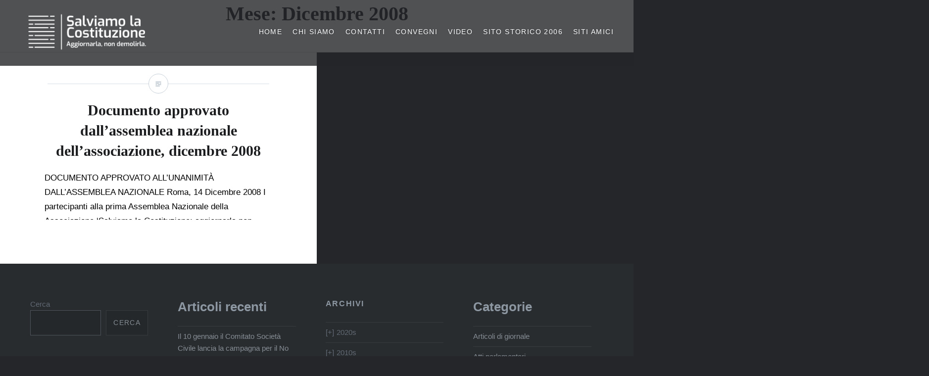

--- FILE ---
content_type: text/html; charset=UTF-8
request_url: https://www.salviamolacostituzione.it/2008/12/
body_size: 12900
content:
<!DOCTYPE html><html lang="it-IT"><head><script data-no-optimize="1">var litespeed_docref=sessionStorage.getItem("litespeed_docref");litespeed_docref&&(Object.defineProperty(document,"referrer",{get:function(){return litespeed_docref}}),sessionStorage.removeItem("litespeed_docref"));</script> <meta charset="UTF-8"><link data-optimized="2" rel="stylesheet" href="https://www.salviamolacostituzione.it/core/cache/ls/css/213d43f8eaa082d1a3ca71383734729c.css" /><meta name="viewport" content="width=device-width, initial-scale=1"><link rel="profile" href="https://gmpg.org/xfn/11"><meta name='robots' content='noindex, follow' /><style>img:is([sizes="auto" i], [sizes^="auto," i]) { contain-intrinsic-size: 3000px 1500px }</style> <script type="litespeed/javascript">window._wca=window._wca||[]</script> <title>Dicembre 2008 - Associazione nazionale Salviamo la Costituzione</title><meta property="og:locale" content="it_IT" /><meta property="og:type" content="website" /><meta property="og:title" content="Dicembre 2008 - Associazione nazionale Salviamo la Costituzione" /><meta property="og:url" content="https://www.salviamolacostituzione.it/2008/12/" /><meta property="og:site_name" content="Associazione nazionale Salviamo la Costituzione" /><meta name="twitter:card" content="summary_large_image" /> <script type="application/ld+json" class="yoast-schema-graph">{"@context":"https://schema.org","@graph":[{"@type":"CollectionPage","@id":"https://www.salviamolacostituzione.it/2008/12/","url":"https://www.salviamolacostituzione.it/2008/12/","name":"Dicembre 2008 - Associazione nazionale Salviamo la Costituzione","isPartOf":{"@id":"https://www.salviamolacostituzione.it/#website"},"breadcrumb":{"@id":"https://www.salviamolacostituzione.it/2008/12/#breadcrumb"},"inLanguage":"it-IT"},{"@type":"BreadcrumbList","@id":"https://www.salviamolacostituzione.it/2008/12/#breadcrumb","itemListElement":[{"@type":"ListItem","position":1,"name":"Home","item":"https://www.salviamolacostituzione.it/"},{"@type":"ListItem","position":2,"name":"Archivi per Dicembre 2008"}]},{"@type":"WebSite","@id":"https://www.salviamolacostituzione.it/#website","url":"https://www.salviamolacostituzione.it/","name":"Associazione nazionale Salviamo la Costituzione","description":"","publisher":{"@id":"https://www.salviamolacostituzione.it/#organization"},"potentialAction":[{"@type":"SearchAction","target":{"@type":"EntryPoint","urlTemplate":"https://www.salviamolacostituzione.it/?s={search_term_string}"},"query-input":{"@type":"PropertyValueSpecification","valueRequired":true,"valueName":"search_term_string"}}],"inLanguage":"it-IT"},{"@type":"Organization","@id":"https://www.salviamolacostituzione.it/#organization","name":"Associazione nazionale Salviamo la Costituzione","url":"https://www.salviamolacostituzione.it/","logo":{"@type":"ImageObject","inLanguage":"it-IT","@id":"https://www.salviamolacostituzione.it/#/schema/logo/image/","url":"https://www.salviamolacostituzione.it/storage/2022/01/logo-bianco-scaled.png","contentUrl":"https://www.salviamolacostituzione.it/storage/2022/01/logo-bianco-scaled.png","width":2560,"height":939,"caption":"Associazione nazionale Salviamo la Costituzione"},"image":{"@id":"https://www.salviamolacostituzione.it/#/schema/logo/image/"}}]}</script> <link rel='dns-prefetch' href='//stats.wp.com' /><link rel='dns-prefetch' href='//fonts.googleapis.com' /><link rel='dns-prefetch' href='//use.fontawesome.com' /><link rel="alternate" type="application/rss+xml" title="Associazione nazionale Salviamo la Costituzione &raquo; Feed" href="https://www.salviamolacostituzione.it/feed/" /><style id='classic-theme-styles-inline-css' type='text/css'>/*! This file is auto-generated */
.wp-block-button__link{color:#fff;background-color:#32373c;border-radius:9999px;box-shadow:none;text-decoration:none;padding:calc(.667em + 2px) calc(1.333em + 2px);font-size:1.125em}.wp-block-file__button{background:#32373c;color:#fff;text-decoration:none}</style><style id='jetpack-sharing-buttons-style-inline-css' type='text/css'>.jetpack-sharing-buttons__services-list{display:flex;flex-direction:row;flex-wrap:wrap;gap:0;list-style-type:none;margin:5px;padding:0}.jetpack-sharing-buttons__services-list.has-small-icon-size{font-size:12px}.jetpack-sharing-buttons__services-list.has-normal-icon-size{font-size:16px}.jetpack-sharing-buttons__services-list.has-large-icon-size{font-size:24px}.jetpack-sharing-buttons__services-list.has-huge-icon-size{font-size:36px}@media print{.jetpack-sharing-buttons__services-list{display:none!important}}.editor-styles-wrapper .wp-block-jetpack-sharing-buttons{gap:0;padding-inline-start:0}ul.jetpack-sharing-buttons__services-list.has-background{padding:1.25em 2.375em}</style><style id='font-awesome-svg-styles-default-inline-css' type='text/css'>.svg-inline--fa {
  display: inline-block;
  height: 1em;
  overflow: visible;
  vertical-align: -.125em;
}</style><style id='font-awesome-svg-styles-inline-css' type='text/css'>.wp-block-font-awesome-icon svg::before,
   .wp-rich-text-font-awesome-icon svg::before {content: unset;}</style><style id='global-styles-inline-css' type='text/css'>:root{--wp--preset--aspect-ratio--square: 1;--wp--preset--aspect-ratio--4-3: 4/3;--wp--preset--aspect-ratio--3-4: 3/4;--wp--preset--aspect-ratio--3-2: 3/2;--wp--preset--aspect-ratio--2-3: 2/3;--wp--preset--aspect-ratio--16-9: 16/9;--wp--preset--aspect-ratio--9-16: 9/16;--wp--preset--color--black: #000000;--wp--preset--color--cyan-bluish-gray: #abb8c3;--wp--preset--color--white: #ffffff;--wp--preset--color--pale-pink: #f78da7;--wp--preset--color--vivid-red: #cf2e2e;--wp--preset--color--luminous-vivid-orange: #ff6900;--wp--preset--color--luminous-vivid-amber: #fcb900;--wp--preset--color--light-green-cyan: #7bdcb5;--wp--preset--color--vivid-green-cyan: #00d084;--wp--preset--color--pale-cyan-blue: #8ed1fc;--wp--preset--color--vivid-cyan-blue: #0693e3;--wp--preset--color--vivid-purple: #9b51e0;--wp--preset--gradient--vivid-cyan-blue-to-vivid-purple: linear-gradient(135deg,rgba(6,147,227,1) 0%,rgb(155,81,224) 100%);--wp--preset--gradient--light-green-cyan-to-vivid-green-cyan: linear-gradient(135deg,rgb(122,220,180) 0%,rgb(0,208,130) 100%);--wp--preset--gradient--luminous-vivid-amber-to-luminous-vivid-orange: linear-gradient(135deg,rgba(252,185,0,1) 0%,rgba(255,105,0,1) 100%);--wp--preset--gradient--luminous-vivid-orange-to-vivid-red: linear-gradient(135deg,rgba(255,105,0,1) 0%,rgb(207,46,46) 100%);--wp--preset--gradient--very-light-gray-to-cyan-bluish-gray: linear-gradient(135deg,rgb(238,238,238) 0%,rgb(169,184,195) 100%);--wp--preset--gradient--cool-to-warm-spectrum: linear-gradient(135deg,rgb(74,234,220) 0%,rgb(151,120,209) 20%,rgb(207,42,186) 40%,rgb(238,44,130) 60%,rgb(251,105,98) 80%,rgb(254,248,76) 100%);--wp--preset--gradient--blush-light-purple: linear-gradient(135deg,rgb(255,206,236) 0%,rgb(152,150,240) 100%);--wp--preset--gradient--blush-bordeaux: linear-gradient(135deg,rgb(254,205,165) 0%,rgb(254,45,45) 50%,rgb(107,0,62) 100%);--wp--preset--gradient--luminous-dusk: linear-gradient(135deg,rgb(255,203,112) 0%,rgb(199,81,192) 50%,rgb(65,88,208) 100%);--wp--preset--gradient--pale-ocean: linear-gradient(135deg,rgb(255,245,203) 0%,rgb(182,227,212) 50%,rgb(51,167,181) 100%);--wp--preset--gradient--electric-grass: linear-gradient(135deg,rgb(202,248,128) 0%,rgb(113,206,126) 100%);--wp--preset--gradient--midnight: linear-gradient(135deg,rgb(2,3,129) 0%,rgb(40,116,252) 100%);--wp--preset--font-size--small: 13px;--wp--preset--font-size--medium: 20px;--wp--preset--font-size--large: 36px;--wp--preset--font-size--x-large: 42px;--wp--preset--font-family--inter: "Inter", sans-serif;--wp--preset--font-family--cardo: Cardo;--wp--preset--spacing--20: 0.44rem;--wp--preset--spacing--30: 0.67rem;--wp--preset--spacing--40: 1rem;--wp--preset--spacing--50: 1.5rem;--wp--preset--spacing--60: 2.25rem;--wp--preset--spacing--70: 3.38rem;--wp--preset--spacing--80: 5.06rem;--wp--preset--shadow--natural: 6px 6px 9px rgba(0, 0, 0, 0.2);--wp--preset--shadow--deep: 12px 12px 50px rgba(0, 0, 0, 0.4);--wp--preset--shadow--sharp: 6px 6px 0px rgba(0, 0, 0, 0.2);--wp--preset--shadow--outlined: 6px 6px 0px -3px rgba(255, 255, 255, 1), 6px 6px rgba(0, 0, 0, 1);--wp--preset--shadow--crisp: 6px 6px 0px rgba(0, 0, 0, 1);}:where(.is-layout-flex){gap: 0.5em;}:where(.is-layout-grid){gap: 0.5em;}body .is-layout-flex{display: flex;}.is-layout-flex{flex-wrap: wrap;align-items: center;}.is-layout-flex > :is(*, div){margin: 0;}body .is-layout-grid{display: grid;}.is-layout-grid > :is(*, div){margin: 0;}:where(.wp-block-columns.is-layout-flex){gap: 2em;}:where(.wp-block-columns.is-layout-grid){gap: 2em;}:where(.wp-block-post-template.is-layout-flex){gap: 1.25em;}:where(.wp-block-post-template.is-layout-grid){gap: 1.25em;}.has-black-color{color: var(--wp--preset--color--black) !important;}.has-cyan-bluish-gray-color{color: var(--wp--preset--color--cyan-bluish-gray) !important;}.has-white-color{color: var(--wp--preset--color--white) !important;}.has-pale-pink-color{color: var(--wp--preset--color--pale-pink) !important;}.has-vivid-red-color{color: var(--wp--preset--color--vivid-red) !important;}.has-luminous-vivid-orange-color{color: var(--wp--preset--color--luminous-vivid-orange) !important;}.has-luminous-vivid-amber-color{color: var(--wp--preset--color--luminous-vivid-amber) !important;}.has-light-green-cyan-color{color: var(--wp--preset--color--light-green-cyan) !important;}.has-vivid-green-cyan-color{color: var(--wp--preset--color--vivid-green-cyan) !important;}.has-pale-cyan-blue-color{color: var(--wp--preset--color--pale-cyan-blue) !important;}.has-vivid-cyan-blue-color{color: var(--wp--preset--color--vivid-cyan-blue) !important;}.has-vivid-purple-color{color: var(--wp--preset--color--vivid-purple) !important;}.has-black-background-color{background-color: var(--wp--preset--color--black) !important;}.has-cyan-bluish-gray-background-color{background-color: var(--wp--preset--color--cyan-bluish-gray) !important;}.has-white-background-color{background-color: var(--wp--preset--color--white) !important;}.has-pale-pink-background-color{background-color: var(--wp--preset--color--pale-pink) !important;}.has-vivid-red-background-color{background-color: var(--wp--preset--color--vivid-red) !important;}.has-luminous-vivid-orange-background-color{background-color: var(--wp--preset--color--luminous-vivid-orange) !important;}.has-luminous-vivid-amber-background-color{background-color: var(--wp--preset--color--luminous-vivid-amber) !important;}.has-light-green-cyan-background-color{background-color: var(--wp--preset--color--light-green-cyan) !important;}.has-vivid-green-cyan-background-color{background-color: var(--wp--preset--color--vivid-green-cyan) !important;}.has-pale-cyan-blue-background-color{background-color: var(--wp--preset--color--pale-cyan-blue) !important;}.has-vivid-cyan-blue-background-color{background-color: var(--wp--preset--color--vivid-cyan-blue) !important;}.has-vivid-purple-background-color{background-color: var(--wp--preset--color--vivid-purple) !important;}.has-black-border-color{border-color: var(--wp--preset--color--black) !important;}.has-cyan-bluish-gray-border-color{border-color: var(--wp--preset--color--cyan-bluish-gray) !important;}.has-white-border-color{border-color: var(--wp--preset--color--white) !important;}.has-pale-pink-border-color{border-color: var(--wp--preset--color--pale-pink) !important;}.has-vivid-red-border-color{border-color: var(--wp--preset--color--vivid-red) !important;}.has-luminous-vivid-orange-border-color{border-color: var(--wp--preset--color--luminous-vivid-orange) !important;}.has-luminous-vivid-amber-border-color{border-color: var(--wp--preset--color--luminous-vivid-amber) !important;}.has-light-green-cyan-border-color{border-color: var(--wp--preset--color--light-green-cyan) !important;}.has-vivid-green-cyan-border-color{border-color: var(--wp--preset--color--vivid-green-cyan) !important;}.has-pale-cyan-blue-border-color{border-color: var(--wp--preset--color--pale-cyan-blue) !important;}.has-vivid-cyan-blue-border-color{border-color: var(--wp--preset--color--vivid-cyan-blue) !important;}.has-vivid-purple-border-color{border-color: var(--wp--preset--color--vivid-purple) !important;}.has-vivid-cyan-blue-to-vivid-purple-gradient-background{background: var(--wp--preset--gradient--vivid-cyan-blue-to-vivid-purple) !important;}.has-light-green-cyan-to-vivid-green-cyan-gradient-background{background: var(--wp--preset--gradient--light-green-cyan-to-vivid-green-cyan) !important;}.has-luminous-vivid-amber-to-luminous-vivid-orange-gradient-background{background: var(--wp--preset--gradient--luminous-vivid-amber-to-luminous-vivid-orange) !important;}.has-luminous-vivid-orange-to-vivid-red-gradient-background{background: var(--wp--preset--gradient--luminous-vivid-orange-to-vivid-red) !important;}.has-very-light-gray-to-cyan-bluish-gray-gradient-background{background: var(--wp--preset--gradient--very-light-gray-to-cyan-bluish-gray) !important;}.has-cool-to-warm-spectrum-gradient-background{background: var(--wp--preset--gradient--cool-to-warm-spectrum) !important;}.has-blush-light-purple-gradient-background{background: var(--wp--preset--gradient--blush-light-purple) !important;}.has-blush-bordeaux-gradient-background{background: var(--wp--preset--gradient--blush-bordeaux) !important;}.has-luminous-dusk-gradient-background{background: var(--wp--preset--gradient--luminous-dusk) !important;}.has-pale-ocean-gradient-background{background: var(--wp--preset--gradient--pale-ocean) !important;}.has-electric-grass-gradient-background{background: var(--wp--preset--gradient--electric-grass) !important;}.has-midnight-gradient-background{background: var(--wp--preset--gradient--midnight) !important;}.has-small-font-size{font-size: var(--wp--preset--font-size--small) !important;}.has-medium-font-size{font-size: var(--wp--preset--font-size--medium) !important;}.has-large-font-size{font-size: var(--wp--preset--font-size--large) !important;}.has-x-large-font-size{font-size: var(--wp--preset--font-size--x-large) !important;}
:where(.wp-block-post-template.is-layout-flex){gap: 1.25em;}:where(.wp-block-post-template.is-layout-grid){gap: 1.25em;}
:where(.wp-block-columns.is-layout-flex){gap: 2em;}:where(.wp-block-columns.is-layout-grid){gap: 2em;}
:root :where(.wp-block-pullquote){font-size: 1.5em;line-height: 1.6;}</style><style id='woocommerce-layout-inline-css' type='text/css'>.infinite-scroll .woocommerce-pagination {
		display: none;
	}</style><style id='woocommerce-inline-inline-css' type='text/css'>.woocommerce form .form-row .required { visibility: visible; }</style><link rel='stylesheet' id='font-awesome-official-css' href='https://use.fontawesome.com/releases/v6.2.1/css/all.css' type='text/css' media='all' integrity="sha384-twcuYPV86B3vvpwNhWJuaLdUSLF9+ttgM2A6M870UYXrOsxKfER2MKox5cirApyA" crossorigin="anonymous" /><link rel='stylesheet' id='font-awesome-official-v4shim-css' href='https://use.fontawesome.com/releases/v6.2.1/css/v4-shims.css' type='text/css' media='all' integrity="sha384-RreHPODFsMyzCpG+dKnwxOSjmjkuPWWdYP8sLpBRoSd8qPNJwaxKGUdxhQOKwUc7" crossorigin="anonymous" /> <script type="litespeed/javascript" data-src="https://www.salviamolacostituzione.it/lib/js/jquery/jquery.min.js" id="jquery-core-js"></script> <script id="wc-add-to-cart-js-extra" type="litespeed/javascript">var wc_add_to_cart_params={"ajax_url":"\/wp-admin\/admin-ajax.php","wc_ajax_url":"\/?wc-ajax=%%endpoint%%","i18n_view_cart":"Visualizza carrello","cart_url":"https:\/\/www.salviamolacostituzione.it\/carrello\/","is_cart":"","cart_redirect_after_add":"no"}</script> <script id="woocommerce-js-extra" type="litespeed/javascript">var woocommerce_params={"ajax_url":"\/wp-admin\/admin-ajax.php","wc_ajax_url":"\/?wc-ajax=%%endpoint%%","i18n_password_show":"Mostra password","i18n_password_hide":"Nascondi password"}</script> <script type="text/javascript" src="https://stats.wp.com/s-202604.js" id="woocommerce-analytics-js" defer="defer" data-wp-strategy="defer"></script> <style>img#wpstats{display:none}</style><noscript><style>.woocommerce-product-gallery{ opacity: 1 !important; }</style></noscript><style type="text/css">.site-title,
			.site-description {
				position: absolute;
				clip: rect(1px, 1px, 1px, 1px);
			}</style><style class='wp-fonts-local' type='text/css'>@font-face{font-family:Inter;font-style:normal;font-weight:300 900;font-display:fallback;src:url('https://www.salviamolacostituzione.it/core/modules/woocommerce/assets/fonts/Inter-VariableFont_slnt,wght.woff2') format('woff2');font-stretch:normal;}
@font-face{font-family:Cardo;font-style:normal;font-weight:400;font-display:fallback;src:url('https://www.salviamolacostituzione.it/core/modules/woocommerce/assets/fonts/cardo_normal_400.woff2') format('woff2');}</style></head><body data-rsssl=1 class="archive date wp-custom-logo wp-theme-dyad theme-dyad woocommerce-no-js no-js has-site-logo"><div id="page" class="hfeed site">
<a class="skip-link screen-reader-text" href="#content">Skip to content</a><header id="masthead" class="site-header" role="banner"><div class="site-branding">
<a href="https://www.salviamolacostituzione.it/" class="site-logo-link" rel="home" itemprop="url"><img data-lazyloaded="1" src="[data-uri]" width="600" height="220" data-src="https://www.salviamolacostituzione.it/storage/2022/01/logo-bianco-600x220.png" class="site-logo attachment-dyad-site-logo" alt="" data-size="dyad-site-logo" itemprop="logo" decoding="async" fetchpriority="high" data-srcset="https://www.salviamolacostituzione.it/storage/2022/01/logo-bianco-600x220.png 600w, https://www.salviamolacostituzione.it/storage/2022/01/logo-bianco-300x110.png 300w, https://www.salviamolacostituzione.it/storage/2022/01/logo-bianco-1024x376.png 1024w, https://www.salviamolacostituzione.it/storage/2022/01/logo-bianco-768x282.png 768w, https://www.salviamolacostituzione.it/storage/2022/01/logo-bianco-1536x563.png 1536w, https://www.salviamolacostituzione.it/storage/2022/01/logo-bianco-2048x751.png 2048w" data-sizes="(max-width: 600px) 100vw, 600px" /></a><h1 class="site-title">
<a href="https://www.salviamolacostituzione.it/" rel="home">
Associazione nazionale Salviamo la Costituzione				</a></h1><p class="site-description"></p></div><nav id="site-navigation" class="main-navigation" role="navigation">
<button class="menu-toggle" aria-controls="primary-menu" aria-expanded="false">Menu</button><div class="primary-menu"><ul id="primary-menu" class="menu"><li id="menu-item-1126" class="menu-item menu-item-type-custom menu-item-object-custom menu-item-1126"><a href="https://salviamolacostituzione.it">Home</a></li><li id="menu-item-1962" class="menu-item menu-item-type-post_type menu-item-object-page menu-item-has-children menu-item-1962"><a href="https://www.salviamolacostituzione.it/chi-siamo/">Chi siamo</a><ul class="sub-menu"><li id="menu-item-1963" class="menu-item menu-item-type-post_type menu-item-object-page menu-item-1963"><a href="https://www.salviamolacostituzione.it/chi-siamo/">Informazioni</a></li><li id="menu-item-1136" class="menu-item menu-item-type-post_type menu-item-object-page menu-item-1136"><a href="https://www.salviamolacostituzione.it/chi-siamo/comitato-direttivo/">Consiglio direttivo</a></li><li id="menu-item-1137" class="menu-item menu-item-type-post_type menu-item-object-page menu-item-1137"><a href="https://www.salviamolacostituzione.it/chi-siamo/statuto/">Statuto</a></li></ul></li><li id="menu-item-1127" class="menu-item menu-item-type-post_type menu-item-object-page menu-item-1127"><a href="https://www.salviamolacostituzione.it/contatti/">Contatti</a></li><li id="menu-item-1859" class="menu-item menu-item-type-taxonomy menu-item-object-category menu-item-1859"><a href="https://www.salviamolacostituzione.it/category/convegni/">Convegni</a></li><li id="menu-item-2356" class="menu-item menu-item-type-custom menu-item-object-custom menu-item-2356"><a href="https://www.youtube.com/@salviamolacostituzione">Video</a></li><li id="menu-item-1144" class="menu-item menu-item-type-custom menu-item-object-custom menu-item-1144"><a href="https://www.salviamolacostituzione.it/referendumcostituzionale.org/">Sito storico 2006</a></li><li id="menu-item-1129" class="menu-item menu-item-type-post_type menu-item-object-page menu-item-1129"><a href="https://www.salviamolacostituzione.it/siti-amici/">Siti amici</a></li></ul></div></nav></header><div class="site-inner"><div id="content" class="site-content"><main id="primary" class="content-area" role="main"><div id="posts" class="posts"><header class="page-header"><h1 class="page-title">Mese: <span>Dicembre 2008</span></h1></header><article id="post-27" class="post-27 post type-post status-publish format-standard hentry category-comunicati category-documenti-nazionali"><div class="entry-media" ></div><div class="entry-inner"><div class="entry-inner-content"><header class="entry-header"><h2 class="entry-title"><a href="https://www.salviamolacostituzione.it/documento-approvato-dallassemblea-nazionale-dellassociazione-dicembre-2008/" rel="bookmark">Documento approvato dall&#8217;assemblea nazionale dell&#8217;associazione, dicembre 2008</a></h2></header><div class="entry-content"><p>DOCUMENTO APPROVATO ALL&#8217;UNANIMITÀ DALL&#8217;ASSEMBLEA NAZIONALE Roma, 14 Dicembre 2008 I partecipanti alla prima Assemblea Nazionale della Associazione ‘Salviamo la Costituzione: aggiornarla non demolirla&#8217;, prendendo atto con rammarico che la volontà di riconoscere nella Costituzione della Repubblica Italiana del 1948 l&#8217;ineludibile riferimento etico e giuridico della nostra democrazia, chiaramente espressa da una larga maggioranza di elettori&#8230;</p><div class="link-more"><a href="https://www.salviamolacostituzione.it/documento-approvato-dallassemblea-nazionale-dellassociazione-dicembre-2008/">Leggi</a></div></div></div></div><a class="cover-link" href="https://www.salviamolacostituzione.it/documento-approvato-dallassemblea-nazionale-dellassociazione-dicembre-2008/"></a></article></div></main></div><footer id="colophon" class="site-footer" role="contentinfo"><div class="widget-area widgets-four" role="complementary"><div class="grid-container"><aside id="block-2" class="widget widget_block widget_search"><form role="search" method="get" action="https://www.salviamolacostituzione.it/" class="wp-block-search__button-outside wp-block-search__text-button wp-block-search"    ><label class="wp-block-search__label" for="wp-block-search__input-1" >Cerca</label><div class="wp-block-search__inside-wrapper " ><input class="wp-block-search__input" id="wp-block-search__input-1" placeholder="" value="" type="search" name="s" required /><button aria-label="Cerca" class="wp-block-search__button wp-element-button" type="submit" >Cerca</button></div></form></aside><aside id="block-3" class="widget widget_block"><div class="wp-block-group"><div class="wp-block-group__inner-container is-layout-flow wp-block-group-is-layout-flow"><h2 class="wp-block-heading">Articoli recenti</h2><ul class="wp-block-latest-posts__list wp-block-latest-posts"><li><a class="wp-block-latest-posts__post-title" href="https://www.salviamolacostituzione.it/il-10-gennaio-il-comitato-societa-civile-lancia-la-campagna-per-il-no-al-referendum/">Il 10 gennaio il Comitato Società Civile lancia la campagna per il No al referendum</a></li><li><a class="wp-block-latest-posts__post-title" href="https://www.salviamolacostituzione.it/referendum-costituzionale-nasce-il-comitato-nazionale-della-sociata-civile-per-il-no/">Referendum costituzionale sulla giustizia: nasce il Comitato nazionale della società civile per il NO</a></li><li><a class="wp-block-latest-posts__post-title" href="https://www.salviamolacostituzione.it/lina-merlin-attualita-di-un-pensiero-operante-per-la-liberazione-delle-donne/">Lina Merlin. Attualità di un &#8220;pensiero operante&#8221; per la liberazione delle donne</a></li><li><a class="wp-block-latest-posts__post-title" href="https://www.salviamolacostituzione.it/democrazia-e-partecipazione-la-crisi-e-le-urgenti-risposte-festa-dellunita-ravenna/">Democrazia e partecipazione: la crisi e le urgenti risposte &#8211; Festa dell&#8217;Unità Ravenna</a></li><li><a class="wp-block-latest-posts__post-title" href="https://www.salviamolacostituzione.it/relazione-del-presidente-sullattivita-svolta-nel-periodo-2024-2025-e-proposte-per-il-2026/">Relazione del Presidente sull’attività svolta nel periodo 2024/2025 e proposte per il 2026</a></li></ul></div></div></aside><aside id="collapsed_archives_widget-3" class="widget widget_collapsed_archives_widget"><h3 class="widget-title">Archivi</h3><div class="collapsed-archives"><ul><li><input type="checkbox" id="archive-decade-2020"><label for="archive-decade-2020"></label>2020s<ul class="decade"><li><input type="checkbox" id="archive-year-2026"><label for="archive-year-2026"></label>	<a href='https://www.salviamolacostituzione.it/2026/'>2026</a><ul class="year"><li><a href='https://www.salviamolacostituzione.it/2026/01/'>Gennaio</a></li></ul></li><li><input type="checkbox" id="archive-year-2025"><label for="archive-year-2025"></label>	<a href='https://www.salviamolacostituzione.it/2025/'>2025</a><ul class="year"><li><a href='https://www.salviamolacostituzione.it/2025/12/'>Dicembre</a></li><li><a href='https://www.salviamolacostituzione.it/2025/09/'>Settembre</a></li><li><a href='https://www.salviamolacostituzione.it/2025/08/'>Agosto</a></li><li><a href='https://www.salviamolacostituzione.it/2025/07/'>Luglio</a></li><li><a href='https://www.salviamolacostituzione.it/2025/06/'>Giugno</a></li><li><a href='https://www.salviamolacostituzione.it/2025/05/'>Maggio</a></li><li><a href='https://www.salviamolacostituzione.it/2025/04/'>Aprile</a></li><li><a href='https://www.salviamolacostituzione.it/2025/03/'>Marzo</a></li><li><a href='https://www.salviamolacostituzione.it/2025/02/'>Febbraio</a></li><li><a href='https://www.salviamolacostituzione.it/2025/01/'>Gennaio</a></li></ul></li><li><input type="checkbox" id="archive-year-2024"><label for="archive-year-2024"></label>	<a href='https://www.salviamolacostituzione.it/2024/'>2024</a><ul class="year"><li><a href='https://www.salviamolacostituzione.it/2024/12/'>Dicembre</a></li><li><a href='https://www.salviamolacostituzione.it/2024/11/'>Novembre</a></li><li><a href='https://www.salviamolacostituzione.it/2024/10/'>Ottobre</a></li><li><a href='https://www.salviamolacostituzione.it/2024/08/'>Agosto</a></li><li><a href='https://www.salviamolacostituzione.it/2024/07/'>Luglio</a></li><li><a href='https://www.salviamolacostituzione.it/2024/06/'>Giugno</a></li><li><a href='https://www.salviamolacostituzione.it/2024/05/'>Maggio</a></li><li><a href='https://www.salviamolacostituzione.it/2024/04/'>Aprile</a></li><li><a href='https://www.salviamolacostituzione.it/2024/03/'>Marzo</a></li><li><a href='https://www.salviamolacostituzione.it/2024/02/'>Febbraio</a></li><li><a href='https://www.salviamolacostituzione.it/2024/01/'>Gennaio</a></li></ul></li><li><input type="checkbox" id="archive-year-2023"><label for="archive-year-2023"></label>	<a href='https://www.salviamolacostituzione.it/2023/'>2023</a><ul class="year"><li><a href='https://www.salviamolacostituzione.it/2023/12/'>Dicembre</a></li><li><a href='https://www.salviamolacostituzione.it/2023/11/'>Novembre</a></li><li><a href='https://www.salviamolacostituzione.it/2023/10/'>Ottobre</a></li><li><a href='https://www.salviamolacostituzione.it/2023/09/'>Settembre</a></li><li><a href='https://www.salviamolacostituzione.it/2023/08/'>Agosto</a></li><li><a href='https://www.salviamolacostituzione.it/2023/06/'>Giugno</a></li><li><a href='https://www.salviamolacostituzione.it/2023/05/'>Maggio</a></li><li><a href='https://www.salviamolacostituzione.it/2023/04/'>Aprile</a></li><li><a href='https://www.salviamolacostituzione.it/2023/03/'>Marzo</a></li><li><a href='https://www.salviamolacostituzione.it/2023/02/'>Febbraio</a></li><li><a href='https://www.salviamolacostituzione.it/2023/01/'>Gennaio</a></li></ul></li><li><input type="checkbox" id="archive-year-2022"><label for="archive-year-2022"></label>	<a href='https://www.salviamolacostituzione.it/2022/'>2022</a><ul class="year"><li><a href='https://www.salviamolacostituzione.it/2022/12/'>Dicembre</a></li><li><a href='https://www.salviamolacostituzione.it/2022/11/'>Novembre</a></li><li><a href='https://www.salviamolacostituzione.it/2022/10/'>Ottobre</a></li><li><a href='https://www.salviamolacostituzione.it/2022/09/'>Settembre</a></li><li><a href='https://www.salviamolacostituzione.it/2022/08/'>Agosto</a></li><li><a href='https://www.salviamolacostituzione.it/2022/06/'>Giugno</a></li><li><a href='https://www.salviamolacostituzione.it/2022/05/'>Maggio</a></li><li><a href='https://www.salviamolacostituzione.it/2022/04/'>Aprile</a></li><li><a href='https://www.salviamolacostituzione.it/2022/03/'>Marzo</a></li><li><a href='https://www.salviamolacostituzione.it/2022/02/'>Febbraio</a></li><li><a href='https://www.salviamolacostituzione.it/2022/01/'>Gennaio</a></li></ul></li><li><input type="checkbox" id="archive-year-2021"><label for="archive-year-2021"></label>	<a href='https://www.salviamolacostituzione.it/2021/'>2021</a><ul class="year"><li><a href='https://www.salviamolacostituzione.it/2021/12/'>Dicembre</a></li><li><a href='https://www.salviamolacostituzione.it/2021/11/'>Novembre</a></li><li><a href='https://www.salviamolacostituzione.it/2021/10/'>Ottobre</a></li><li><a href='https://www.salviamolacostituzione.it/2021/09/'>Settembre</a></li><li><a href='https://www.salviamolacostituzione.it/2021/08/'>Agosto</a></li></ul></li><li><input type="checkbox" id="archive-year-2020"><label for="archive-year-2020"></label>	<a href='https://www.salviamolacostituzione.it/2020/'>2020</a><ul class="year"><li><a href='https://www.salviamolacostituzione.it/2020/03/'>Marzo</a></li><li><a href='https://www.salviamolacostituzione.it/2020/02/'>Febbraio</a></li></ul></li></ul></li><li><input type="checkbox" id="archive-decade-2010"><label for="archive-decade-2010"></label>2010s<ul class="decade"><li><input type="checkbox" id="archive-year-2019"><label for="archive-year-2019"></label>	<a href='https://www.salviamolacostituzione.it/2019/'>2019</a><ul class="year"><li><a href='https://www.salviamolacostituzione.it/2019/12/'>Dicembre</a></li><li><a href='https://www.salviamolacostituzione.it/2019/06/'>Giugno</a></li></ul></li><li><input type="checkbox" id="archive-year-2018"><label for="archive-year-2018"></label>	<a href='https://www.salviamolacostituzione.it/2018/'>2018</a><ul class="year"><li><a href='https://www.salviamolacostituzione.it/2018/06/'>Giugno</a></li><li><a href='https://www.salviamolacostituzione.it/2018/04/'>Aprile</a></li></ul></li><li><input type="checkbox" id="archive-year-2016"><label for="archive-year-2016"></label>	<a href='https://www.salviamolacostituzione.it/2016/'>2016</a><ul class="year"><li><a href='https://www.salviamolacostituzione.it/2016/03/'>Marzo</a></li><li><a href='https://www.salviamolacostituzione.it/2016/02/'>Febbraio</a></li><li><a href='https://www.salviamolacostituzione.it/2016/01/'>Gennaio</a></li></ul></li><li><input type="checkbox" id="archive-year-2015"><label for="archive-year-2015"></label>	<a href='https://www.salviamolacostituzione.it/2015/'>2015</a><ul class="year"><li><a href='https://www.salviamolacostituzione.it/2015/11/'>Novembre</a></li><li><a href='https://www.salviamolacostituzione.it/2015/07/'>Luglio</a></li><li><a href='https://www.salviamolacostituzione.it/2015/06/'>Giugno</a></li><li><a href='https://www.salviamolacostituzione.it/2015/05/'>Maggio</a></li><li><a href='https://www.salviamolacostituzione.it/2015/03/'>Marzo</a></li><li><a href='https://www.salviamolacostituzione.it/2015/02/'>Febbraio</a></li></ul></li><li><input type="checkbox" id="archive-year-2014"><label for="archive-year-2014"></label>	<a href='https://www.salviamolacostituzione.it/2014/'>2014</a><ul class="year"><li><a href='https://www.salviamolacostituzione.it/2014/12/'>Dicembre</a></li><li><a href='https://www.salviamolacostituzione.it/2014/11/'>Novembre</a></li><li><a href='https://www.salviamolacostituzione.it/2014/10/'>Ottobre</a></li><li><a href='https://www.salviamolacostituzione.it/2014/09/'>Settembre</a></li><li><a href='https://www.salviamolacostituzione.it/2014/07/'>Luglio</a></li><li><a href='https://www.salviamolacostituzione.it/2014/06/'>Giugno</a></li><li><a href='https://www.salviamolacostituzione.it/2014/05/'>Maggio</a></li><li><a href='https://www.salviamolacostituzione.it/2014/04/'>Aprile</a></li><li><a href='https://www.salviamolacostituzione.it/2014/03/'>Marzo</a></li><li><a href='https://www.salviamolacostituzione.it/2014/02/'>Febbraio</a></li><li><a href='https://www.salviamolacostituzione.it/2014/01/'>Gennaio</a></li></ul></li><li><input type="checkbox" id="archive-year-2013"><label for="archive-year-2013"></label>	<a href='https://www.salviamolacostituzione.it/2013/'>2013</a><ul class="year"><li><a href='https://www.salviamolacostituzione.it/2013/12/'>Dicembre</a></li><li><a href='https://www.salviamolacostituzione.it/2013/11/'>Novembre</a></li><li><a href='https://www.salviamolacostituzione.it/2013/10/'>Ottobre</a></li><li><a href='https://www.salviamolacostituzione.it/2013/09/'>Settembre</a></li><li><a href='https://www.salviamolacostituzione.it/2013/08/'>Agosto</a></li><li><a href='https://www.salviamolacostituzione.it/2013/07/'>Luglio</a></li><li><a href='https://www.salviamolacostituzione.it/2013/06/'>Giugno</a></li><li><a href='https://www.salviamolacostituzione.it/2013/05/'>Maggio</a></li><li><a href='https://www.salviamolacostituzione.it/2013/03/'>Marzo</a></li><li><a href='https://www.salviamolacostituzione.it/2013/02/'>Febbraio</a></li></ul></li><li><input type="checkbox" id="archive-year-2012"><label for="archive-year-2012"></label>	<a href='https://www.salviamolacostituzione.it/2012/'>2012</a><ul class="year"><li><a href='https://www.salviamolacostituzione.it/2012/06/'>Giugno</a></li><li><a href='https://www.salviamolacostituzione.it/2012/05/'>Maggio</a></li><li><a href='https://www.salviamolacostituzione.it/2012/02/'>Febbraio</a></li><li><a href='https://www.salviamolacostituzione.it/2012/01/'>Gennaio</a></li></ul></li><li><input type="checkbox" id="archive-year-2011"><label for="archive-year-2011"></label>	<a href='https://www.salviamolacostituzione.it/2011/'>2011</a><ul class="year"><li><a href='https://www.salviamolacostituzione.it/2011/06/'>Giugno</a></li><li><a href='https://www.salviamolacostituzione.it/2011/05/'>Maggio</a></li><li><a href='https://www.salviamolacostituzione.it/2011/03/'>Marzo</a></li><li><a href='https://www.salviamolacostituzione.it/2011/01/'>Gennaio</a></li></ul></li><li><input type="checkbox" id="archive-year-2010"><label for="archive-year-2010"></label>	<a href='https://www.salviamolacostituzione.it/2010/'>2010</a><ul class="year"><li><a href='https://www.salviamolacostituzione.it/2010/12/'>Dicembre</a></li><li><a href='https://www.salviamolacostituzione.it/2010/03/'>Marzo</a></li><li><a href='https://www.salviamolacostituzione.it/2010/01/'>Gennaio</a></li></ul></li></ul></li><li><input type="checkbox" id="archive-decade-2000" checked><label for="archive-decade-2000"></label>2000s<ul class="decade"><li><input type="checkbox" id="archive-year-2009"><label for="archive-year-2009"></label>	<a href='https://www.salviamolacostituzione.it/2009/'>2009</a><ul class="year"><li><a href='https://www.salviamolacostituzione.it/2009/12/'>Dicembre</a></li><li><a href='https://www.salviamolacostituzione.it/2009/07/'>Luglio</a></li><li><a href='https://www.salviamolacostituzione.it/2009/06/'>Giugno</a></li><li><a href='https://www.salviamolacostituzione.it/2009/05/'>Maggio</a></li><li><a href='https://www.salviamolacostituzione.it/2009/04/'>Aprile</a></li><li><a href='https://www.salviamolacostituzione.it/2009/03/'>Marzo</a></li><li><a href='https://www.salviamolacostituzione.it/2009/02/'>Febbraio</a></li><li><a href='https://www.salviamolacostituzione.it/2009/01/'>Gennaio</a></li></ul></li><li><input type="checkbox" id="archive-year-2008" checked><label for="archive-year-2008"></label>	<a href='https://www.salviamolacostituzione.it/2008/'>2008</a><ul class="year"><li><a href='https://www.salviamolacostituzione.it/2008/12/'>Dicembre</a></li><li><a href='https://www.salviamolacostituzione.it/2008/09/'>Settembre</a></li><li><a href='https://www.salviamolacostituzione.it/2008/06/'>Giugno</a></li><li><a href='https://www.salviamolacostituzione.it/2008/04/'>Aprile</a></li></ul></li><li><input type="checkbox" id="archive-year-2007"><label for="archive-year-2007"></label>	<a href='https://www.salviamolacostituzione.it/2007/'>2007</a><ul class="year"><li><a href='https://www.salviamolacostituzione.it/2007/12/'>Dicembre</a></li><li><a href='https://www.salviamolacostituzione.it/2007/10/'>Ottobre</a></li></ul></li></ul></li></ul></div></aside><aside id="block-6" class="widget widget_block"><div class="wp-block-group"><div class="wp-block-group__inner-container is-layout-flow wp-block-group-is-layout-flow"><h2 class="wp-block-heading">Categorie</h2><ul class="wp-block-categories-list wp-block-categories"><li class="cat-item cat-item-2"><a href="https://www.salviamolacostituzione.it/category/articoli-di-giornale/">Articoli di giornale</a></li><li class="cat-item cat-item-3"><a href="https://www.salviamolacostituzione.it/category/atti-parlamentari/">Atti parlamentari</a></li><li class="cat-item cat-item-4"><a href="https://www.salviamolacostituzione.it/category/comunicati/">Comunicati</a></li><li class="cat-item cat-item-5"><a href="https://www.salviamolacostituzione.it/category/convegni/">Convegni</a></li><li class="cat-item cat-item-6"><a href="https://www.salviamolacostituzione.it/category/documenti/">Documenti</a></li><li class="cat-item cat-item-8"><a href="https://www.salviamolacostituzione.it/category/iniziative-locali/">Iniziative locali</a></li><li class="cat-item cat-item-25"><a href="https://www.salviamolacostituzione.it/category/notizie/">Notizie</a></li><li class="cat-item cat-item-1"><a href="https://www.salviamolacostituzione.it/category/senza-categoria/">Senza categoria</a></li></ul></div></div></aside></div></div><div class="footer-bottom-info "><div class="site-info"><p>
<b>Associazione nazionale “Salviamo la Costituzione: aggiornarla, non demolirla”</b><br>
<i class="fa-solid fa-map"></i>&nbsp;&nbsp;Sede legale presso la Fondazione Lelio e Lisli Basso – Via della Dogana Vecchia, 5, 00186 Roma (RM)<br>
<i class="fa-solid fa-envelope"></i>&nbsp;&nbsp;<a href="/cdn-cgi/l/email-protection" class="__cf_email__" data-cfemail="3c5f535155485d48534c4e53515348534e597c4f5d504a555d5153505d5f534f485548494655535259125548">[email&#160;protected]</a><br>
<a href="https://www.facebook.com/ass.salviamolacostituzione" target="blank"><i class="fa-brands fa-facebook"></i>&nbsp;&nbsp;Facebook</a> -
<a href="https://www.instagram.com/salviamo_la_costituzione/" target="blank"><i class="fa-brands fa-instagram"></i>&nbsp;&nbsp;Instagram</a> -
<a href="https://www.youtube.com/@salviamolacostituzione" target="blank"><i class="fa-brands fa-youtube"></i>&nbsp;&nbsp;YouTube</a></p><p>© 2005-2026 – Tutti i diritti riservati</p></div></div></footer></div></div> <script data-cfasync="false" src="/cdn-cgi/scripts/5c5dd728/cloudflare-static/email-decode.min.js"></script><script type="speculationrules">{"prefetch":[{"source":"document","where":{"and":[{"href_matches":"\/*"},{"not":{"href_matches":["\/wp-*.php","\/wp-admin\/*","\/wp-content\/uploads\/*","\/wp-content\/*","\/wp-content\/plugins\/*","\/wp-content\/themes\/dyad\/*","\/*\\?(.+)"]}},{"not":{"selector_matches":"a[rel~=\"nofollow\"]"}},{"not":{"selector_matches":".no-prefetch, .no-prefetch a"}}]},"eagerness":"conservative"}]}</script> <script type="litespeed/javascript">(function(){var c=document.body.className;c=c.replace(/woocommerce-no-js/,'woocommerce-js');document.body.className=c})()</script> <script id="wc-order-attribution-js-extra" type="litespeed/javascript">var wc_order_attribution={"params":{"lifetime":1.0e-5,"session":30,"base64":!1,"ajaxurl":"https:\/\/www.salviamolacostituzione.it\/wp-admin\/admin-ajax.php","prefix":"wc_order_attribution_","allowTracking":!0},"fields":{"source_type":"current.typ","referrer":"current_add.rf","utm_campaign":"current.cmp","utm_source":"current.src","utm_medium":"current.mdm","utm_content":"current.cnt","utm_id":"current.id","utm_term":"current.trm","utm_source_platform":"current.plt","utm_creative_format":"current.fmt","utm_marketing_tactic":"current.tct","session_entry":"current_add.ep","session_start_time":"current_add.fd","session_pages":"session.pgs","session_count":"udata.vst","user_agent":"udata.uag"}}</script> <script id="jetpack-stats-js-before" type="litespeed/javascript">_stq=window._stq||[];_stq.push(["view",{"v":"ext","blog":"196525466","post":"0","tz":"1","srv":"www.salviamolacostituzione.it","arch_date":"2008/12","arch_results":"1","j":"1:15.4"}]);_stq.push(["clickTrackerInit","196525466","0"])</script> <script type="text/javascript" src="https://stats.wp.com/e-202604.js" id="jetpack-stats-js" defer="defer" data-wp-strategy="defer"></script> <script type="litespeed/javascript">(function(){window.wcAnalytics=window.wcAnalytics||{};const wcAnalytics=window.wcAnalytics;wcAnalytics.assets_url='https://www.salviamolacostituzione.it/core/modules/697351d7e6/jetpack_vendor/automattic/woocommerce-analytics/src/../build/';wcAnalytics.trackEndpoint='https://www.salviamolacostituzione.it/wp-json/woocommerce-analytics/v1/track';wcAnalytics.commonProps={"blog_id":196525466,"store_id":"4086f013-8af1-4fc4-ba7a-ec07f44154b0","ui":null,"url":"https://www.salviamolacostituzione.it","woo_version":"9.7.2","wp_version":"6.8.3","store_admin":0,"device":"desktop","store_currency":"EUR","timezone":"Europe/Rome","is_guest":1};wcAnalytics.eventQueue=[];wcAnalytics.features={ch:!1,sessionTracking:!1,proxy:!1,};wcAnalytics.breadcrumbs=["2008","Dicembre"];wcAnalytics.pages={isAccountPage:!1,isCart:!1,}})()</script> <script data-no-optimize="1">!function(t,e){"object"==typeof exports&&"undefined"!=typeof module?module.exports=e():"function"==typeof define&&define.amd?define(e):(t="undefined"!=typeof globalThis?globalThis:t||self).LazyLoad=e()}(this,function(){"use strict";function e(){return(e=Object.assign||function(t){for(var e=1;e<arguments.length;e++){var n,a=arguments[e];for(n in a)Object.prototype.hasOwnProperty.call(a,n)&&(t[n]=a[n])}return t}).apply(this,arguments)}function i(t){return e({},it,t)}function o(t,e){var n,a="LazyLoad::Initialized",i=new t(e);try{n=new CustomEvent(a,{detail:{instance:i}})}catch(t){(n=document.createEvent("CustomEvent")).initCustomEvent(a,!1,!1,{instance:i})}window.dispatchEvent(n)}function l(t,e){return t.getAttribute(gt+e)}function c(t){return l(t,bt)}function s(t,e){return function(t,e,n){e=gt+e;null!==n?t.setAttribute(e,n):t.removeAttribute(e)}(t,bt,e)}function r(t){return s(t,null),0}function u(t){return null===c(t)}function d(t){return c(t)===vt}function f(t,e,n,a){t&&(void 0===a?void 0===n?t(e):t(e,n):t(e,n,a))}function _(t,e){nt?t.classList.add(e):t.className+=(t.className?" ":"")+e}function v(t,e){nt?t.classList.remove(e):t.className=t.className.replace(new RegExp("(^|\\s+)"+e+"(\\s+|$)")," ").replace(/^\s+/,"").replace(/\s+$/,"")}function g(t){return t.llTempImage}function b(t,e){!e||(e=e._observer)&&e.unobserve(t)}function p(t,e){t&&(t.loadingCount+=e)}function h(t,e){t&&(t.toLoadCount=e)}function n(t){for(var e,n=[],a=0;e=t.children[a];a+=1)"SOURCE"===e.tagName&&n.push(e);return n}function m(t,e){(t=t.parentNode)&&"PICTURE"===t.tagName&&n(t).forEach(e)}function a(t,e){n(t).forEach(e)}function E(t){return!!t[st]}function I(t){return t[st]}function y(t){return delete t[st]}function A(e,t){var n;E(e)||(n={},t.forEach(function(t){n[t]=e.getAttribute(t)}),e[st]=n)}function k(a,t){var i;E(a)&&(i=I(a),t.forEach(function(t){var e,n;e=a,(t=i[n=t])?e.setAttribute(n,t):e.removeAttribute(n)}))}function L(t,e,n){_(t,e.class_loading),s(t,ut),n&&(p(n,1),f(e.callback_loading,t,n))}function w(t,e,n){n&&t.setAttribute(e,n)}function x(t,e){w(t,ct,l(t,e.data_sizes)),w(t,rt,l(t,e.data_srcset)),w(t,ot,l(t,e.data_src))}function O(t,e,n){var a=l(t,e.data_bg_multi),i=l(t,e.data_bg_multi_hidpi);(a=at&&i?i:a)&&(t.style.backgroundImage=a,n=n,_(t=t,(e=e).class_applied),s(t,ft),n&&(e.unobserve_completed&&b(t,e),f(e.callback_applied,t,n)))}function N(t,e){!e||0<e.loadingCount||0<e.toLoadCount||f(t.callback_finish,e)}function C(t,e,n){t.addEventListener(e,n),t.llEvLisnrs[e]=n}function M(t){return!!t.llEvLisnrs}function z(t){if(M(t)){var e,n,a=t.llEvLisnrs;for(e in a){var i=a[e];n=e,i=i,t.removeEventListener(n,i)}delete t.llEvLisnrs}}function R(t,e,n){var a;delete t.llTempImage,p(n,-1),(a=n)&&--a.toLoadCount,v(t,e.class_loading),e.unobserve_completed&&b(t,n)}function T(o,r,c){var l=g(o)||o;M(l)||function(t,e,n){M(t)||(t.llEvLisnrs={});var a="VIDEO"===t.tagName?"loadeddata":"load";C(t,a,e),C(t,"error",n)}(l,function(t){var e,n,a,i;n=r,a=c,i=d(e=o),R(e,n,a),_(e,n.class_loaded),s(e,dt),f(n.callback_loaded,e,a),i||N(n,a),z(l)},function(t){var e,n,a,i;n=r,a=c,i=d(e=o),R(e,n,a),_(e,n.class_error),s(e,_t),f(n.callback_error,e,a),i||N(n,a),z(l)})}function G(t,e,n){var a,i,o,r,c;t.llTempImage=document.createElement("IMG"),T(t,e,n),E(c=t)||(c[st]={backgroundImage:c.style.backgroundImage}),o=n,r=l(a=t,(i=e).data_bg),c=l(a,i.data_bg_hidpi),(r=at&&c?c:r)&&(a.style.backgroundImage='url("'.concat(r,'")'),g(a).setAttribute(ot,r),L(a,i,o)),O(t,e,n)}function D(t,e,n){var a;T(t,e,n),a=e,e=n,(t=It[(n=t).tagName])&&(t(n,a),L(n,a,e))}function V(t,e,n){var a;a=t,(-1<yt.indexOf(a.tagName)?D:G)(t,e,n)}function F(t,e,n){var a;t.setAttribute("loading","lazy"),T(t,e,n),a=e,(e=It[(n=t).tagName])&&e(n,a),s(t,vt)}function j(t){t.removeAttribute(ot),t.removeAttribute(rt),t.removeAttribute(ct)}function P(t){m(t,function(t){k(t,Et)}),k(t,Et)}function S(t){var e;(e=At[t.tagName])?e(t):E(e=t)&&(t=I(e),e.style.backgroundImage=t.backgroundImage)}function U(t,e){var n;S(t),n=e,u(e=t)||d(e)||(v(e,n.class_entered),v(e,n.class_exited),v(e,n.class_applied),v(e,n.class_loading),v(e,n.class_loaded),v(e,n.class_error)),r(t),y(t)}function $(t,e,n,a){var i;n.cancel_on_exit&&(c(t)!==ut||"IMG"===t.tagName&&(z(t),m(i=t,function(t){j(t)}),j(i),P(t),v(t,n.class_loading),p(a,-1),r(t),f(n.callback_cancel,t,e,a)))}function q(t,e,n,a){var i,o,r=(o=t,0<=pt.indexOf(c(o)));s(t,"entered"),_(t,n.class_entered),v(t,n.class_exited),i=t,o=a,n.unobserve_entered&&b(i,o),f(n.callback_enter,t,e,a),r||V(t,n,a)}function H(t){return t.use_native&&"loading"in HTMLImageElement.prototype}function B(t,i,o){t.forEach(function(t){return(a=t).isIntersecting||0<a.intersectionRatio?q(t.target,t,i,o):(e=t.target,n=t,a=i,t=o,void(u(e)||(_(e,a.class_exited),$(e,n,a,t),f(a.callback_exit,e,n,t))));var e,n,a})}function J(e,n){var t;et&&!H(e)&&(n._observer=new IntersectionObserver(function(t){B(t,e,n)},{root:(t=e).container===document?null:t.container,rootMargin:t.thresholds||t.threshold+"px"}))}function K(t){return Array.prototype.slice.call(t)}function Q(t){return t.container.querySelectorAll(t.elements_selector)}function W(t){return c(t)===_t}function X(t,e){return e=t||Q(e),K(e).filter(u)}function Y(e,t){var n;(n=Q(e),K(n).filter(W)).forEach(function(t){v(t,e.class_error),r(t)}),t.update()}function t(t,e){var n,a,t=i(t);this._settings=t,this.loadingCount=0,J(t,this),n=t,a=this,Z&&window.addEventListener("online",function(){Y(n,a)}),this.update(e)}var Z="undefined"!=typeof window,tt=Z&&!("onscroll"in window)||"undefined"!=typeof navigator&&/(gle|ing|ro)bot|crawl|spider/i.test(navigator.userAgent),et=Z&&"IntersectionObserver"in window,nt=Z&&"classList"in document.createElement("p"),at=Z&&1<window.devicePixelRatio,it={elements_selector:".lazy",container:tt||Z?document:null,threshold:300,thresholds:null,data_src:"src",data_srcset:"srcset",data_sizes:"sizes",data_bg:"bg",data_bg_hidpi:"bg-hidpi",data_bg_multi:"bg-multi",data_bg_multi_hidpi:"bg-multi-hidpi",data_poster:"poster",class_applied:"applied",class_loading:"litespeed-loading",class_loaded:"litespeed-loaded",class_error:"error",class_entered:"entered",class_exited:"exited",unobserve_completed:!0,unobserve_entered:!1,cancel_on_exit:!0,callback_enter:null,callback_exit:null,callback_applied:null,callback_loading:null,callback_loaded:null,callback_error:null,callback_finish:null,callback_cancel:null,use_native:!1},ot="src",rt="srcset",ct="sizes",lt="poster",st="llOriginalAttrs",ut="loading",dt="loaded",ft="applied",_t="error",vt="native",gt="data-",bt="ll-status",pt=[ut,dt,ft,_t],ht=[ot],mt=[ot,lt],Et=[ot,rt,ct],It={IMG:function(t,e){m(t,function(t){A(t,Et),x(t,e)}),A(t,Et),x(t,e)},IFRAME:function(t,e){A(t,ht),w(t,ot,l(t,e.data_src))},VIDEO:function(t,e){a(t,function(t){A(t,ht),w(t,ot,l(t,e.data_src))}),A(t,mt),w(t,lt,l(t,e.data_poster)),w(t,ot,l(t,e.data_src)),t.load()}},yt=["IMG","IFRAME","VIDEO"],At={IMG:P,IFRAME:function(t){k(t,ht)},VIDEO:function(t){a(t,function(t){k(t,ht)}),k(t,mt),t.load()}},kt=["IMG","IFRAME","VIDEO"];return t.prototype={update:function(t){var e,n,a,i=this._settings,o=X(t,i);{if(h(this,o.length),!tt&&et)return H(i)?(e=i,n=this,o.forEach(function(t){-1!==kt.indexOf(t.tagName)&&F(t,e,n)}),void h(n,0)):(t=this._observer,i=o,t.disconnect(),a=t,void i.forEach(function(t){a.observe(t)}));this.loadAll(o)}},destroy:function(){this._observer&&this._observer.disconnect(),Q(this._settings).forEach(function(t){y(t)}),delete this._observer,delete this._settings,delete this.loadingCount,delete this.toLoadCount},loadAll:function(t){var e=this,n=this._settings;X(t,n).forEach(function(t){b(t,e),V(t,n,e)})},restoreAll:function(){var e=this._settings;Q(e).forEach(function(t){U(t,e)})}},t.load=function(t,e){e=i(e);V(t,e)},t.resetStatus=function(t){r(t)},Z&&function(t,e){if(e)if(e.length)for(var n,a=0;n=e[a];a+=1)o(t,n);else o(t,e)}(t,window.lazyLoadOptions),t});!function(e,t){"use strict";function a(){t.body.classList.add("litespeed_lazyloaded")}function n(){console.log("[LiteSpeed] Start Lazy Load Images"),d=new LazyLoad({elements_selector:"[data-lazyloaded]",callback_finish:a}),o=function(){d.update()},e.MutationObserver&&new MutationObserver(o).observe(t.documentElement,{childList:!0,subtree:!0,attributes:!0})}var d,o;e.addEventListener?e.addEventListener("load",n,!1):e.attachEvent("onload",n)}(window,document);</script><script data-no-optimize="1">var litespeed_vary=document.cookie.replace(/(?:(?:^|.*;\s*)_lscache_vary\s*\=\s*([^;]*).*$)|^.*$/,"");litespeed_vary||fetch("/wp-content/plugins/litespeed-cache/guest.vary.php",{method:"POST",cache:"no-cache",redirect:"follow"}).then(e=>e.json()).then(e=>{console.log(e),e.hasOwnProperty("reload")&&"yes"==e.reload&&(sessionStorage.setItem("litespeed_docref",document.referrer),window.location.reload(!0))});</script><script data-optimized="1" type="litespeed/javascript" data-src="https://www.salviamolacostituzione.it/core/cache/ls/js/b6a4b825243ab5d8b1f1e9bc1231d58a.js"></script><script>const litespeed_ui_events=["mouseover","click","keydown","wheel","touchmove","touchstart"];var urlCreator=window.URL||window.webkitURL;function litespeed_load_delayed_js_force(){console.log("[LiteSpeed] Start Load JS Delayed"),litespeed_ui_events.forEach(e=>{window.removeEventListener(e,litespeed_load_delayed_js_force,{passive:!0})}),document.querySelectorAll("iframe[data-litespeed-src]").forEach(e=>{e.setAttribute("src",e.getAttribute("data-litespeed-src"))}),"loading"==document.readyState?window.addEventListener("DOMContentLoaded",litespeed_load_delayed_js):litespeed_load_delayed_js()}litespeed_ui_events.forEach(e=>{window.addEventListener(e,litespeed_load_delayed_js_force,{passive:!0})});async function litespeed_load_delayed_js(){let t=[];for(var d in document.querySelectorAll('script[type="litespeed/javascript"]').forEach(e=>{t.push(e)}),t)await new Promise(e=>litespeed_load_one(t[d],e));document.dispatchEvent(new Event("DOMContentLiteSpeedLoaded")),window.dispatchEvent(new Event("DOMContentLiteSpeedLoaded"))}function litespeed_load_one(t,e){console.log("[LiteSpeed] Load ",t);var d=document.createElement("script");d.addEventListener("load",e),d.addEventListener("error",e),t.getAttributeNames().forEach(e=>{"type"!=e&&d.setAttribute("data-src"==e?"src":e,t.getAttribute(e))});let a=!(d.type="text/javascript");!d.src&&t.textContent&&(d.src=litespeed_inline2src(t.textContent),a=!0),t.after(d),t.remove(),a&&e()}function litespeed_inline2src(t){try{var d=urlCreator.createObjectURL(new Blob([t.replace(/^(?:)?$/gm,"$1")],{type:"text/javascript"}))}catch(e){d="data:text/javascript;base64,"+btoa(t.replace(/^(?:)?$/gm,"$1"))}return d}</script><script defer src="https://static.cloudflareinsights.com/beacon.min.js/vcd15cbe7772f49c399c6a5babf22c1241717689176015" integrity="sha512-ZpsOmlRQV6y907TI0dKBHq9Md29nnaEIPlkf84rnaERnq6zvWvPUqr2ft8M1aS28oN72PdrCzSjY4U6VaAw1EQ==" data-cf-beacon='{"version":"2024.11.0","token":"3d266cc3a49d4954ba0db12d2d24d697","r":1,"server_timing":{"name":{"cfCacheStatus":true,"cfEdge":true,"cfExtPri":true,"cfL4":true,"cfOrigin":true,"cfSpeedBrain":true},"location_startswith":null}}' crossorigin="anonymous"></script>
</body></html>
